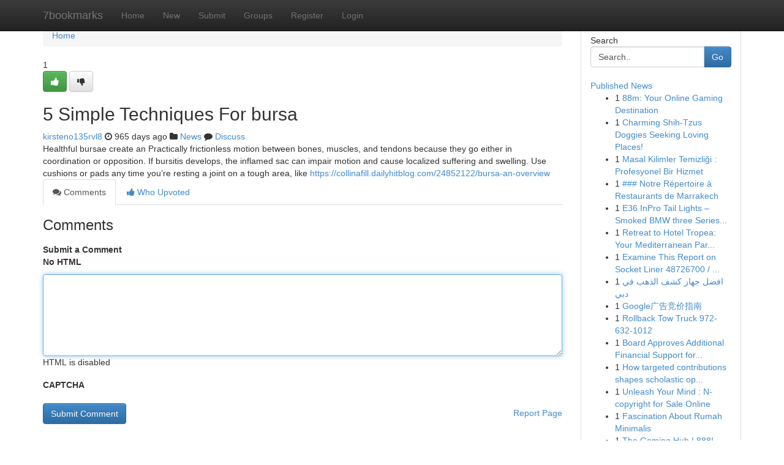

--- FILE ---
content_type: text/html; charset=UTF-8
request_url: https://7bookmarks.com/story14850308/5-simple-techniques-for-bursa
body_size: 5078
content:
<!DOCTYPE html>
<html class="no-js" dir="ltr" xmlns="http://www.w3.org/1999/xhtml" xml:lang="en" lang="en"><head>

<meta http-equiv="Pragma" content="no-cache" />
<meta http-equiv="expires" content="0" />
<meta http-equiv="Content-Type" content="text/html; charset=UTF-8" />	
<title>5 Simple Techniques For bursa</title>
<link rel="alternate" type="application/rss+xml" title="7bookmarks.com &raquo; Feeds 1" href="/rssfeeds.php?p=1" />
<link rel="alternate" type="application/rss+xml" title="7bookmarks.com &raquo; Feeds 2" href="/rssfeeds.php?p=2" />
<link rel="alternate" type="application/rss+xml" title="7bookmarks.com &raquo; Feeds 3" href="/rssfeeds.php?p=3" />
<link rel="alternate" type="application/rss+xml" title="7bookmarks.com &raquo; Feeds 4" href="/rssfeeds.php?p=4" />
<link rel="alternate" type="application/rss+xml" title="7bookmarks.com &raquo; Feeds 5" href="/rssfeeds.php?p=5" />
<link rel="alternate" type="application/rss+xml" title="7bookmarks.com &raquo; Feeds 6" href="/rssfeeds.php?p=6" />
<link rel="alternate" type="application/rss+xml" title="7bookmarks.com &raquo; Feeds 7" href="/rssfeeds.php?p=7" />
<link rel="alternate" type="application/rss+xml" title="7bookmarks.com &raquo; Feeds 8" href="/rssfeeds.php?p=8" />
<link rel="alternate" type="application/rss+xml" title="7bookmarks.com &raquo; Feeds 9" href="/rssfeeds.php?p=9" />
<link rel="alternate" type="application/rss+xml" title="7bookmarks.com &raquo; Feeds 10" href="/rssfeeds.php?p=10" />
<meta name="google-site-verification" content="m5VOPfs2gQQcZXCcEfUKlnQfx72o45pLcOl4sIFzzMQ" /><meta name="Language" content="en-us" />
<meta name="viewport" content="width=device-width, initial-scale=1.0">
<meta name="generator" content="Kliqqi" />

          <link rel="stylesheet" type="text/css" href="//netdna.bootstrapcdn.com/bootstrap/3.2.0/css/bootstrap.min.css">
             <link rel="stylesheet" type="text/css" href="https://cdnjs.cloudflare.com/ajax/libs/twitter-bootstrap/3.2.0/css/bootstrap-theme.css">
                <link rel="stylesheet" type="text/css" href="https://cdnjs.cloudflare.com/ajax/libs/font-awesome/4.1.0/css/font-awesome.min.css">
<link rel="stylesheet" type="text/css" href="/templates/bootstrap/css/style.css" media="screen" />

                         <script type="text/javascript" src="https://cdnjs.cloudflare.com/ajax/libs/modernizr/2.6.1/modernizr.min.js"></script>
<script type="text/javascript" src="https://cdnjs.cloudflare.com/ajax/libs/jquery/1.7.2/jquery.min.js"></script>
<style></style>
<link rel="alternate" type="application/rss+xml" title="RSS 2.0" href="/rss"/>
<link rel="icon" href="/favicon.ico" type="image/x-icon"/>
</head>

<body dir="ltr">

<header role="banner" class="navbar navbar-inverse navbar-fixed-top custom_header">
<div class="container">
<div class="navbar-header">
<button data-target=".bs-navbar-collapse" data-toggle="collapse" type="button" class="navbar-toggle">
    <span class="sr-only">Toggle navigation</span>
    <span class="fa fa-ellipsis-v" style="color:white"></span>
</button>
<a class="navbar-brand" href="/">7bookmarks</a>	
</div>
<span style="display: none;"><a href="/forum">forum</a></span>
<nav role="navigation" class="collapse navbar-collapse bs-navbar-collapse">
<ul class="nav navbar-nav">
<li ><a href="/">Home</a></li>
<li ><a href="/new">New</a></li>
<li ><a href="/submit">Submit</a></li>
                    
<li ><a href="/groups"><span>Groups</span></a></li>
<li ><a href="/register"><span>Register</span></a></li>
<li ><a data-toggle="modal" href="#loginModal">Login</a></li>
</ul>
	

</nav>
</div>
</header>
<!-- START CATEGORIES -->
<div class="subnav" id="categories">
<div class="container">
<ul class="nav nav-pills"><li class="category_item"><a  href="/">Home</a></li></ul>
</div>
</div>
<!-- END CATEGORIES -->
	
<div class="container">
	<section id="maincontent"><div class="row"><div class="col-md-9">

<ul class="breadcrumb">
	<li><a href="/">Home</a></li>
</ul>

<div itemscope itemtype="http://schema.org/Article" class="stories" id="xnews-14850308" >


<div class="story_data">
<div class="votebox votebox-published">

<div itemprop="aggregateRating" itemscope itemtype="http://schema.org/AggregateRating" class="vote">
	<div itemprop="ratingCount" class="votenumber">1</div>
<div id="xvote-3" class="votebutton">
<!-- Already Voted -->
<a class="btn btn-default btn-success linkVote_3" href="/login" title=""><i class="fa fa-white fa-thumbs-up"></i></a>
<!-- Bury It -->
<a class="btn btn-default linkVote_3" href="/login"  title="" ><i class="fa fa-thumbs-down"></i></a>


</div>
</div>
</div>
<div class="title" id="title-3">
<span itemprop="name">

<h2 id="list_title"><span>5 Simple Techniques For bursa</span></h2></span>	
<span class="subtext">

<span itemprop="author" itemscope itemtype="http://schema.org/Person">
<span itemprop="name">
<a href="/user/kirsteno135rvl8" rel="nofollow">kirsteno135rvl8</a> 
</span></span>
<i class="fa fa-clock-o"></i>
<span itemprop="datePublished">  965 days ago</span>

<script>
$(document).ready(function(){
    $("#list_title span").click(function(){
		window.open($("#siteurl").attr('href'), '', '');
    });
});
</script>

<i class="fa fa-folder"></i> 
<a href="/groups">News</a>

<span id="ls_comments_url-3">
	<i class="fa fa-comment"></i> <span id="linksummaryDiscuss"><a href="#discuss" class="comments">Discuss</a>&nbsp;</span>
</span> 





</div>
</div>
<span itemprop="articleBody">
<div class="storycontent">
	
<div class="news-body-text" id="ls_contents-3" dir="ltr">
Healthful bursae create an Practically frictionless motion between bones, muscles, and tendons because they go either in coordination or opposition. If bursitis develops, the inflamed sac can impair motion and cause localized suffering and swelling. Use cushions or pads any time you&rsquo;re resting a joint on a tough area, like <a id="siteurl" target="_blank" href="https://collinafill.dailyhitblog.com/24852122/bursa-an-overview">https://collinafill.dailyhitblog.com/24852122/bursa-an-overview</a><div class="clearboth"></div> 
</div>
</div><!-- /.storycontent -->
</span>
</div>

<ul class="nav nav-tabs" id="storytabs">
	<li class="active"><a data-toggle="tab" href="#comments"><i class="fa fa-comments"></i> Comments</a></li>
	<li><a data-toggle="tab" href="#who_voted"><i class="fa fa-thumbs-up"></i> Who Upvoted</a></li>
</ul>


<div id="tabbed" class="tab-content">

<div class="tab-pane fade active in" id="comments" >
<h3>Comments</h3>
<a name="comments" href="#comments"></a>
<ol class="media-list comment-list">

<a name="discuss"></a>
<form action="" method="post" id="thisform" name="mycomment_form">
<div class="form-horizontal">
<fieldset>
<div class="control-group">
<label for="fileInput" class="control-label">Submit a Comment</label>
<div class="controls">

<p class="help-inline"><strong>No HTML  </strong></p>
<textarea autofocus name="comment_content" id="comment_content" class="form-control comment-form" rows="6" /></textarea>
<p class="help-inline">HTML is disabled</p>
</div>
</div>


<script>
var ACPuzzleOptions = {
   theme :  "white",
   lang :  "en"
};
</script>

<div class="control-group">
	<label for="input01" class="control-label">CAPTCHA</label>
	<div class="controls">
	<div id="solvemedia_display">
	<script type="text/javascript" src="https://api.solvemedia.com/papi/challenge.script?k=1G9ho6tcbpytfUxJ0SlrSNt0MjjOB0l2"></script>

	<noscript>
	<iframe src="http://api.solvemedia.com/papi/challenge.noscript?k=1G9ho6tcbpytfUxJ0SlrSNt0MjjOB0l2" height="300" width="500" frameborder="0"></iframe><br/>
	<textarea name="adcopy_challenge" rows="3" cols="40"></textarea>
	<input type="hidden" name="adcopy_response" value="manual_challenge"/>
	</noscript>	
</div>
<br />
</div>
</div>

<div class="form-actions">
	<input type="hidden" name="process" value="newcomment" />
	<input type="hidden" name="randkey" value="75578554" />
	<input type="hidden" name="link_id" value="3" />
	<input type="hidden" name="user_id" value="2" />
	<input type="hidden" name="parrent_comment_id" value="0" />
	<input type="submit" name="submit" value="Submit Comment" class="btn btn-primary" />
	<a href="https://remove.backlinks.live" target="_blank" style="float:right; line-height: 32px;">Report Page</a>
</div>
</fieldset>
</div>
</form>
</ol>
</div>
	
<div class="tab-pane fade" id="who_voted">
<h3>Who Upvoted this Story</h3>
<div class="whovotedwrapper whoupvoted">
<ul>
<li>
<a href="/user/kirsteno135rvl8" rel="nofollow" title="kirsteno135rvl8" class="avatar-tooltip"><img src="/avatars/Avatar_100.png" alt="" align="top" title="" /></a>
</li>
</ul>
</div>
</div>
</div>
<!-- END CENTER CONTENT -->


</div>

<!-- START RIGHT COLUMN -->
<div class="col-md-3">
<div class="panel panel-default">
<div id="rightcol" class="panel-body">
<!-- START FIRST SIDEBAR -->

<!-- START SEARCH BOX -->
<script type="text/javascript">var some_search='Search..';</script>
<div class="search">
<div class="headline">
<div class="sectiontitle">Search</div>
</div>

<form action="/search" method="get" name="thisform-search" class="form-inline search-form" role="form" id="thisform-search" >

<div class="input-group">

<input type="text" class="form-control" tabindex="20" name="search" id="searchsite" value="Search.." onfocus="if(this.value == some_search) {this.value = '';}" onblur="if (this.value == '') {this.value = some_search;}"/>

<span class="input-group-btn">
<button type="submit" tabindex="21" class="btn btn-primary custom_nav_search_button" />Go</button>
</span>
</div>
</form>

<div style="clear:both;"></div>
<br />
</div>
<!-- END SEARCH BOX -->

<!-- START ABOUT BOX -->

	


<div class="headline">
<div class="sectiontitle"><a href="/">Published News</a></div>
</div>
<div class="boxcontent">
<ul class="sidebar-stories">

<li>
<span class="sidebar-vote-number">1</span>	<span class="sidebar-article"><a href="https://7bookmarks.com/story20869141/88m-your-online-gaming-destination" class="sidebar-title">88m: Your Online Gaming Destination</a></span>
</li>
<li>
<span class="sidebar-vote-number">1</span>	<span class="sidebar-article"><a href="https://7bookmarks.com/story20869140/charming-shih-tzus-doggies-seeking-loving-places" class="sidebar-title">Charming Shih-Tzus Doggies Seeking Loving Places!</a></span>
</li>
<li>
<span class="sidebar-vote-number">1</span>	<span class="sidebar-article"><a href="https://7bookmarks.com/story20869139/masal-kilimler-temizliği-profesyonel-bir-hizmet" class="sidebar-title"> Masal Kilimler Temizliği : Profesyonel Bir Hizmet</a></span>
</li>
<li>
<span class="sidebar-vote-number">1</span>	<span class="sidebar-article"><a href="https://7bookmarks.com/story20869138/notre-répertoire-à-restaurants-de-marrakech" class="sidebar-title">### Notre R&eacute;pertoire &agrave; Restaurants de Marrakech</a></span>
</li>
<li>
<span class="sidebar-vote-number">1</span>	<span class="sidebar-article"><a href="https://7bookmarks.com/story20869137/e36-inpro-tail-lights-smoked-bmw-three-series-upgrade" class="sidebar-title">E36 InPro Tail Lights &ndash; Smoked BMW three Series...</a></span>
</li>
<li>
<span class="sidebar-vote-number">1</span>	<span class="sidebar-article"><a href="https://7bookmarks.com/story20869136/retreat-to-hotel-tropea-your-mediterranean-paradise" class="sidebar-title">Retreat to Hotel Tropea: Your Mediterranean Par...</a></span>
</li>
<li>
<span class="sidebar-vote-number">1</span>	<span class="sidebar-article"><a href="https://7bookmarks.com/story20869135/examine-this-report-on-socket-liner-48726700-4872-6700" class="sidebar-title">Examine This Report on Socket Liner 48726700 / ...</a></span>
</li>
<li>
<span class="sidebar-vote-number">1</span>	<span class="sidebar-article"><a href="https://7bookmarks.com/story20869134/افضل-جهاز-كشف-الذهب-في-دبي" class="sidebar-title">افضل جهاز كشف الذهب في دبي </a></span>
</li>
<li>
<span class="sidebar-vote-number">1</span>	<span class="sidebar-article"><a href="https://7bookmarks.com/story20869133/google广告竞价指南" class="sidebar-title">Google广告竞价指南</a></span>
</li>
<li>
<span class="sidebar-vote-number">1</span>	<span class="sidebar-article"><a href="https://7bookmarks.com/story20869132/rollback-tow-truck-972-632-1012" class="sidebar-title">Rollback Tow Truck 972-632-1012</a></span>
</li>
<li>
<span class="sidebar-vote-number">1</span>	<span class="sidebar-article"><a href="https://7bookmarks.com/story20869131/board-approves-additional-financial-support-for-recreation-areas" class="sidebar-title">Board Approves Additional Financial Support for...</a></span>
</li>
<li>
<span class="sidebar-vote-number">1</span>	<span class="sidebar-article"><a href="https://7bookmarks.com/story20869130/how-targeted-contributions-shapes-scholastic-opportunities-around-the-world" class="sidebar-title">How targeted contributions shapes scholastic op...</a></span>
</li>
<li>
<span class="sidebar-vote-number">1</span>	<span class="sidebar-article"><a href="https://7bookmarks.com/story20869129/unleash-your-mind-n-copyright-for-sale-online" class="sidebar-title">Unleash Your Mind : N-copyright for Sale Online</a></span>
</li>
<li>
<span class="sidebar-vote-number">1</span>	<span class="sidebar-article"><a href="https://7bookmarks.com/story20869128/fascination-about-rumah-minimalis" class="sidebar-title">Fascination About Rumah Minimalis</a></span>
</li>
<li>
<span class="sidebar-vote-number">1</span>	<span class="sidebar-article"><a href="https://7bookmarks.com/story20869127/the-gaming-hub-888-heng" class="sidebar-title">The Gaming Hub | 888! Heng!</a></span>
</li>

</ul>
</div>

<!-- END SECOND SIDEBAR -->
</div>
</div>
</div>
<!-- END RIGHT COLUMN -->
</div></section>
<hr>

<!--googleoff: all-->
<footer class="footer">
<div id="footer">
<span class="subtext"> Copyright &copy; 2026 | <a href="/search">Advanced Search</a> 
| <a href="/">Live</a>
| <a href="/">Tag Cloud</a>
| <a href="/">Top Users</a>
| Made with <a href="#" rel="nofollow" target="_blank">Kliqqi CMS</a> 
| <a href="/rssfeeds.php?p=1">All RSS Feeds</a> 
</span>
</div>
</footer>
<!--googleon: all-->


</div>
	
<!-- START UP/DOWN VOTING JAVASCRIPT -->
	
<script>
var my_base_url='http://7bookmarks.com';
var my_kliqqi_base='';
var anonymous_vote = false;
var Voting_Method = '1';
var KLIQQI_Visual_Vote_Cast = "Voted";
var KLIQQI_Visual_Vote_Report = "Buried";
var KLIQQI_Visual_Vote_For_It = "Vote";
var KLIQQI_Visual_Comment_ThankYou_Rating = "Thank you for rating this comment.";


</script>
<!-- END UP/DOWN VOTING JAVASCRIPT -->


<script type="text/javascript" src="https://cdnjs.cloudflare.com/ajax/libs/jqueryui/1.8.23/jquery-ui.min.js"></script>
<link href="https://cdnjs.cloudflare.com/ajax/libs/jqueryui/1.8.23/themes/base/jquery-ui.css" media="all" rel="stylesheet" type="text/css" />




             <script type="text/javascript" src="https://cdnjs.cloudflare.com/ajax/libs/twitter-bootstrap/3.2.0/js/bootstrap.min.js"></script>

<!-- Login Modal -->
<div class="modal fade" id="loginModal" tabindex="-1" role="dialog">
<div class="modal-dialog">
<div class="modal-content">
<div class="modal-header">
<button type="button" class="close" data-dismiss="modal" aria-hidden="true">&times;</button>
<h4 class="modal-title">Login</h4>
</div>
<div class="modal-body">
<div class="control-group">
<form id="signin" action="/login?return=/story14850308/5-simple-techniques-for-bursa" method="post">

<div style="login_modal_username">
	<label for="username">Username/Email</label><input id="username" name="username" class="form-control" value="" title="username" tabindex="1" type="text">
</div>
<div class="login_modal_password">
	<label for="password">Password</label><input id="password" name="password" class="form-control" value="" title="password" tabindex="2" type="password">
</div>
<div class="login_modal_remember">
<div class="login_modal_remember_checkbox">
	<input id="remember" style="float:left;margin-right:5px;" name="persistent" value="1" tabindex="3" type="checkbox">
</div>
<div class="login_modal_remember_label">
	<label for="remember" style="">Remember</label>
</div>
<div style="clear:both;"></div>
</div>
<div class="login_modal_login">
	<input type="hidden" name="processlogin" value="1"/>
	<input type="hidden" name="return" value=""/>
	<input class="btn btn-primary col-md-12" id="signin_submit" value="Sign In" tabindex="4" type="submit">
</div>
    
<hr class="soften" id="login_modal_spacer" />
	<div class="login_modal_forgot"><a class="btn btn-default col-md-12" id="forgot_password_link" href="/login">Forgotten Password?</a></div>
	<div class="clearboth"></div>
</form>
</div>
</div>
</div>
</div>
</div>

<script>$('.avatar-tooltip').tooltip()</script>
<script defer src="https://static.cloudflareinsights.com/beacon.min.js/vcd15cbe7772f49c399c6a5babf22c1241717689176015" integrity="sha512-ZpsOmlRQV6y907TI0dKBHq9Md29nnaEIPlkf84rnaERnq6zvWvPUqr2ft8M1aS28oN72PdrCzSjY4U6VaAw1EQ==" data-cf-beacon='{"version":"2024.11.0","token":"965d7f67f93640858fe23bf99f5b5543","r":1,"server_timing":{"name":{"cfCacheStatus":true,"cfEdge":true,"cfExtPri":true,"cfL4":true,"cfOrigin":true,"cfSpeedBrain":true},"location_startswith":null}}' crossorigin="anonymous"></script>
</body>
</html>
